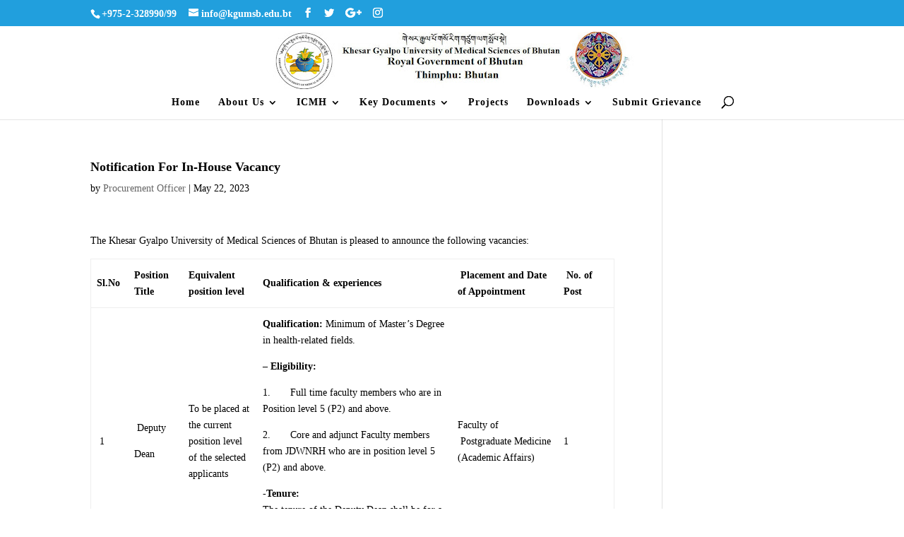

--- FILE ---
content_type: text/html; charset=UTF-8
request_url: https://www.kgumsb.edu.bt/?p=5572
body_size: 16478
content:
<!DOCTYPE html>
<html lang="en-US">
<head>
	<meta charset="UTF-8" />
<link rel="canonical" href="https://www.kgumsb.edu.bt/?p=5572" /><meta http-equiv="X-UA-Compatible" content="IE=edge">
	<link rel="pingback" href="https://www.kgumsb.edu.bt/xmlrpc.php" />

	<script type="text/javascript">
		document.documentElement.className = 'js';
	</script>

	<script>var et_site_url='https://www.kgumsb.edu.bt';var et_post_id='5572';function et_core_page_resource_fallback(a,b){"undefined"===typeof b&&(b=a.sheet.cssRules&&0===a.sheet.cssRules.length);b&&(a.onerror=null,a.onload=null,a.href?a.href=et_site_url+"/?et_core_page_resource="+a.id+et_post_id:a.src&&(a.src=et_site_url+"/?et_core_page_resource="+a.id+et_post_id))}
</script><title>Notification For In-House Vacancy | Khesar Gyalpo University of Medical Sciences of Bhutan</title>
<meta name='robots' content='max-image-preview:large' />
<link rel="alternate" type="application/rss+xml" title="Khesar Gyalpo University of Medical Sciences of Bhutan &raquo; Feed" href="https://www.kgumsb.edu.bt/?feed=rss2" />
<link rel="alternate" type="application/rss+xml" title="Khesar Gyalpo University of Medical Sciences of Bhutan &raquo; Comments Feed" href="https://www.kgumsb.edu.bt/?feed=comments-rss2" />
<link rel="alternate" title="oEmbed (JSON)" type="application/json+oembed" href="https://www.kgumsb.edu.bt/index.php?rest_route=%2Foembed%2F1.0%2Fembed&#038;url=https%3A%2F%2Fwww.kgumsb.edu.bt%2F%3Fp%3D5572" />
<link rel="alternate" title="oEmbed (XML)" type="text/xml+oembed" href="https://www.kgumsb.edu.bt/index.php?rest_route=%2Foembed%2F1.0%2Fembed&#038;url=https%3A%2F%2Fwww.kgumsb.edu.bt%2F%3Fp%3D5572&#038;format=xml" />
<meta content="child v." name="generator"/><style id='wp-img-auto-sizes-contain-inline-css' type='text/css'>
img:is([sizes=auto i],[sizes^="auto," i]){contain-intrinsic-size:3000px 1500px}
/*# sourceURL=wp-img-auto-sizes-contain-inline-css */
</style>
<link rel='stylesheet' id='ddd_assistant-admin-css-css' href='https://www.kgumsb.edu.bt/wp-content/plugins/divi-den-on-demand/css/ddd-admin.css?ver=1.4.0' type='text/css' media='all' />
<style id='wp-emoji-styles-inline-css' type='text/css'>

	img.wp-smiley, img.emoji {
		display: inline !important;
		border: none !important;
		box-shadow: none !important;
		height: 1em !important;
		width: 1em !important;
		margin: 0 0.07em !important;
		vertical-align: -0.1em !important;
		background: none !important;
		padding: 0 !important;
	}
/*# sourceURL=wp-emoji-styles-inline-css */
</style>
<style id='wp-block-library-inline-css' type='text/css'>
:root{--wp-block-synced-color:#7a00df;--wp-block-synced-color--rgb:122,0,223;--wp-bound-block-color:var(--wp-block-synced-color);--wp-editor-canvas-background:#ddd;--wp-admin-theme-color:#007cba;--wp-admin-theme-color--rgb:0,124,186;--wp-admin-theme-color-darker-10:#006ba1;--wp-admin-theme-color-darker-10--rgb:0,107,160.5;--wp-admin-theme-color-darker-20:#005a87;--wp-admin-theme-color-darker-20--rgb:0,90,135;--wp-admin-border-width-focus:2px}@media (min-resolution:192dpi){:root{--wp-admin-border-width-focus:1.5px}}.wp-element-button{cursor:pointer}:root .has-very-light-gray-background-color{background-color:#eee}:root .has-very-dark-gray-background-color{background-color:#313131}:root .has-very-light-gray-color{color:#eee}:root .has-very-dark-gray-color{color:#313131}:root .has-vivid-green-cyan-to-vivid-cyan-blue-gradient-background{background:linear-gradient(135deg,#00d084,#0693e3)}:root .has-purple-crush-gradient-background{background:linear-gradient(135deg,#34e2e4,#4721fb 50%,#ab1dfe)}:root .has-hazy-dawn-gradient-background{background:linear-gradient(135deg,#faaca8,#dad0ec)}:root .has-subdued-olive-gradient-background{background:linear-gradient(135deg,#fafae1,#67a671)}:root .has-atomic-cream-gradient-background{background:linear-gradient(135deg,#fdd79a,#004a59)}:root .has-nightshade-gradient-background{background:linear-gradient(135deg,#330968,#31cdcf)}:root .has-midnight-gradient-background{background:linear-gradient(135deg,#020381,#2874fc)}:root{--wp--preset--font-size--normal:16px;--wp--preset--font-size--huge:42px}.has-regular-font-size{font-size:1em}.has-larger-font-size{font-size:2.625em}.has-normal-font-size{font-size:var(--wp--preset--font-size--normal)}.has-huge-font-size{font-size:var(--wp--preset--font-size--huge)}.has-text-align-center{text-align:center}.has-text-align-left{text-align:left}.has-text-align-right{text-align:right}.has-fit-text{white-space:nowrap!important}#end-resizable-editor-section{display:none}.aligncenter{clear:both}.items-justified-left{justify-content:flex-start}.items-justified-center{justify-content:center}.items-justified-right{justify-content:flex-end}.items-justified-space-between{justify-content:space-between}.screen-reader-text{border:0;clip-path:inset(50%);height:1px;margin:-1px;overflow:hidden;padding:0;position:absolute;width:1px;word-wrap:normal!important}.screen-reader-text:focus{background-color:#ddd;clip-path:none;color:#444;display:block;font-size:1em;height:auto;left:5px;line-height:normal;padding:15px 23px 14px;text-decoration:none;top:5px;width:auto;z-index:100000}html :where(.has-border-color){border-style:solid}html :where([style*=border-top-color]){border-top-style:solid}html :where([style*=border-right-color]){border-right-style:solid}html :where([style*=border-bottom-color]){border-bottom-style:solid}html :where([style*=border-left-color]){border-left-style:solid}html :where([style*=border-width]){border-style:solid}html :where([style*=border-top-width]){border-top-style:solid}html :where([style*=border-right-width]){border-right-style:solid}html :where([style*=border-bottom-width]){border-bottom-style:solid}html :where([style*=border-left-width]){border-left-style:solid}html :where(img[class*=wp-image-]){height:auto;max-width:100%}:where(figure){margin:0 0 1em}html :where(.is-position-sticky){--wp-admin--admin-bar--position-offset:var(--wp-admin--admin-bar--height,0px)}@media screen and (max-width:600px){html :where(.is-position-sticky){--wp-admin--admin-bar--position-offset:0px}}

/*# sourceURL=wp-block-library-inline-css */
</style><style id='wp-block-button-inline-css' type='text/css'>
.wp-block-button__link{align-content:center;box-sizing:border-box;cursor:pointer;display:inline-block;height:100%;text-align:center;word-break:break-word}.wp-block-button__link.aligncenter{text-align:center}.wp-block-button__link.alignright{text-align:right}:where(.wp-block-button__link){border-radius:9999px;box-shadow:none;padding:calc(.667em + 2px) calc(1.333em + 2px);text-decoration:none}.wp-block-button[style*=text-decoration] .wp-block-button__link{text-decoration:inherit}.wp-block-buttons>.wp-block-button.has-custom-width{max-width:none}.wp-block-buttons>.wp-block-button.has-custom-width .wp-block-button__link{width:100%}.wp-block-buttons>.wp-block-button.has-custom-font-size .wp-block-button__link{font-size:inherit}.wp-block-buttons>.wp-block-button.wp-block-button__width-25{width:calc(25% - var(--wp--style--block-gap, .5em)*.75)}.wp-block-buttons>.wp-block-button.wp-block-button__width-50{width:calc(50% - var(--wp--style--block-gap, .5em)*.5)}.wp-block-buttons>.wp-block-button.wp-block-button__width-75{width:calc(75% - var(--wp--style--block-gap, .5em)*.25)}.wp-block-buttons>.wp-block-button.wp-block-button__width-100{flex-basis:100%;width:100%}.wp-block-buttons.is-vertical>.wp-block-button.wp-block-button__width-25{width:25%}.wp-block-buttons.is-vertical>.wp-block-button.wp-block-button__width-50{width:50%}.wp-block-buttons.is-vertical>.wp-block-button.wp-block-button__width-75{width:75%}.wp-block-button.is-style-squared,.wp-block-button__link.wp-block-button.is-style-squared{border-radius:0}.wp-block-button.no-border-radius,.wp-block-button__link.no-border-radius{border-radius:0!important}:root :where(.wp-block-button .wp-block-button__link.is-style-outline),:root :where(.wp-block-button.is-style-outline>.wp-block-button__link){border:2px solid;padding:.667em 1.333em}:root :where(.wp-block-button .wp-block-button__link.is-style-outline:not(.has-text-color)),:root :where(.wp-block-button.is-style-outline>.wp-block-button__link:not(.has-text-color)){color:currentColor}:root :where(.wp-block-button .wp-block-button__link.is-style-outline:not(.has-background)),:root :where(.wp-block-button.is-style-outline>.wp-block-button__link:not(.has-background)){background-color:initial;background-image:none}
/*# sourceURL=https://www.kgumsb.edu.bt/wp-includes/blocks/button/style.min.css */
</style>
<style id='wp-block-buttons-inline-css' type='text/css'>
.wp-block-buttons{box-sizing:border-box}.wp-block-buttons.is-vertical{flex-direction:column}.wp-block-buttons.is-vertical>.wp-block-button:last-child{margin-bottom:0}.wp-block-buttons>.wp-block-button{display:inline-block;margin:0}.wp-block-buttons.is-content-justification-left{justify-content:flex-start}.wp-block-buttons.is-content-justification-left.is-vertical{align-items:flex-start}.wp-block-buttons.is-content-justification-center{justify-content:center}.wp-block-buttons.is-content-justification-center.is-vertical{align-items:center}.wp-block-buttons.is-content-justification-right{justify-content:flex-end}.wp-block-buttons.is-content-justification-right.is-vertical{align-items:flex-end}.wp-block-buttons.is-content-justification-space-between{justify-content:space-between}.wp-block-buttons.aligncenter{text-align:center}.wp-block-buttons:not(.is-content-justification-space-between,.is-content-justification-right,.is-content-justification-left,.is-content-justification-center) .wp-block-button.aligncenter{margin-left:auto;margin-right:auto;width:100%}.wp-block-buttons[style*=text-decoration] .wp-block-button,.wp-block-buttons[style*=text-decoration] .wp-block-button__link{text-decoration:inherit}.wp-block-buttons.has-custom-font-size .wp-block-button__link{font-size:inherit}.wp-block-buttons .wp-block-button__link{width:100%}.wp-block-button.aligncenter{text-align:center}
/*# sourceURL=https://www.kgumsb.edu.bt/wp-includes/blocks/buttons/style.min.css */
</style>
<style id='global-styles-inline-css' type='text/css'>
:root{--wp--preset--aspect-ratio--square: 1;--wp--preset--aspect-ratio--4-3: 4/3;--wp--preset--aspect-ratio--3-4: 3/4;--wp--preset--aspect-ratio--3-2: 3/2;--wp--preset--aspect-ratio--2-3: 2/3;--wp--preset--aspect-ratio--16-9: 16/9;--wp--preset--aspect-ratio--9-16: 9/16;--wp--preset--color--black: #000000;--wp--preset--color--cyan-bluish-gray: #abb8c3;--wp--preset--color--white: #ffffff;--wp--preset--color--pale-pink: #f78da7;--wp--preset--color--vivid-red: #cf2e2e;--wp--preset--color--luminous-vivid-orange: #ff6900;--wp--preset--color--luminous-vivid-amber: #fcb900;--wp--preset--color--light-green-cyan: #7bdcb5;--wp--preset--color--vivid-green-cyan: #00d084;--wp--preset--color--pale-cyan-blue: #8ed1fc;--wp--preset--color--vivid-cyan-blue: #0693e3;--wp--preset--color--vivid-purple: #9b51e0;--wp--preset--gradient--vivid-cyan-blue-to-vivid-purple: linear-gradient(135deg,rgb(6,147,227) 0%,rgb(155,81,224) 100%);--wp--preset--gradient--light-green-cyan-to-vivid-green-cyan: linear-gradient(135deg,rgb(122,220,180) 0%,rgb(0,208,130) 100%);--wp--preset--gradient--luminous-vivid-amber-to-luminous-vivid-orange: linear-gradient(135deg,rgb(252,185,0) 0%,rgb(255,105,0) 100%);--wp--preset--gradient--luminous-vivid-orange-to-vivid-red: linear-gradient(135deg,rgb(255,105,0) 0%,rgb(207,46,46) 100%);--wp--preset--gradient--very-light-gray-to-cyan-bluish-gray: linear-gradient(135deg,rgb(238,238,238) 0%,rgb(169,184,195) 100%);--wp--preset--gradient--cool-to-warm-spectrum: linear-gradient(135deg,rgb(74,234,220) 0%,rgb(151,120,209) 20%,rgb(207,42,186) 40%,rgb(238,44,130) 60%,rgb(251,105,98) 80%,rgb(254,248,76) 100%);--wp--preset--gradient--blush-light-purple: linear-gradient(135deg,rgb(255,206,236) 0%,rgb(152,150,240) 100%);--wp--preset--gradient--blush-bordeaux: linear-gradient(135deg,rgb(254,205,165) 0%,rgb(254,45,45) 50%,rgb(107,0,62) 100%);--wp--preset--gradient--luminous-dusk: linear-gradient(135deg,rgb(255,203,112) 0%,rgb(199,81,192) 50%,rgb(65,88,208) 100%);--wp--preset--gradient--pale-ocean: linear-gradient(135deg,rgb(255,245,203) 0%,rgb(182,227,212) 50%,rgb(51,167,181) 100%);--wp--preset--gradient--electric-grass: linear-gradient(135deg,rgb(202,248,128) 0%,rgb(113,206,126) 100%);--wp--preset--gradient--midnight: linear-gradient(135deg,rgb(2,3,129) 0%,rgb(40,116,252) 100%);--wp--preset--font-size--small: 13px;--wp--preset--font-size--medium: 20px;--wp--preset--font-size--large: 36px;--wp--preset--font-size--x-large: 42px;--wp--preset--spacing--20: 0.44rem;--wp--preset--spacing--30: 0.67rem;--wp--preset--spacing--40: 1rem;--wp--preset--spacing--50: 1.5rem;--wp--preset--spacing--60: 2.25rem;--wp--preset--spacing--70: 3.38rem;--wp--preset--spacing--80: 5.06rem;--wp--preset--shadow--natural: 6px 6px 9px rgba(0, 0, 0, 0.2);--wp--preset--shadow--deep: 12px 12px 50px rgba(0, 0, 0, 0.4);--wp--preset--shadow--sharp: 6px 6px 0px rgba(0, 0, 0, 0.2);--wp--preset--shadow--outlined: 6px 6px 0px -3px rgb(255, 255, 255), 6px 6px rgb(0, 0, 0);--wp--preset--shadow--crisp: 6px 6px 0px rgb(0, 0, 0);}:where(.is-layout-flex){gap: 0.5em;}:where(.is-layout-grid){gap: 0.5em;}body .is-layout-flex{display: flex;}.is-layout-flex{flex-wrap: wrap;align-items: center;}.is-layout-flex > :is(*, div){margin: 0;}body .is-layout-grid{display: grid;}.is-layout-grid > :is(*, div){margin: 0;}:where(.wp-block-columns.is-layout-flex){gap: 2em;}:where(.wp-block-columns.is-layout-grid){gap: 2em;}:where(.wp-block-post-template.is-layout-flex){gap: 1.25em;}:where(.wp-block-post-template.is-layout-grid){gap: 1.25em;}.has-black-color{color: var(--wp--preset--color--black) !important;}.has-cyan-bluish-gray-color{color: var(--wp--preset--color--cyan-bluish-gray) !important;}.has-white-color{color: var(--wp--preset--color--white) !important;}.has-pale-pink-color{color: var(--wp--preset--color--pale-pink) !important;}.has-vivid-red-color{color: var(--wp--preset--color--vivid-red) !important;}.has-luminous-vivid-orange-color{color: var(--wp--preset--color--luminous-vivid-orange) !important;}.has-luminous-vivid-amber-color{color: var(--wp--preset--color--luminous-vivid-amber) !important;}.has-light-green-cyan-color{color: var(--wp--preset--color--light-green-cyan) !important;}.has-vivid-green-cyan-color{color: var(--wp--preset--color--vivid-green-cyan) !important;}.has-pale-cyan-blue-color{color: var(--wp--preset--color--pale-cyan-blue) !important;}.has-vivid-cyan-blue-color{color: var(--wp--preset--color--vivid-cyan-blue) !important;}.has-vivid-purple-color{color: var(--wp--preset--color--vivid-purple) !important;}.has-black-background-color{background-color: var(--wp--preset--color--black) !important;}.has-cyan-bluish-gray-background-color{background-color: var(--wp--preset--color--cyan-bluish-gray) !important;}.has-white-background-color{background-color: var(--wp--preset--color--white) !important;}.has-pale-pink-background-color{background-color: var(--wp--preset--color--pale-pink) !important;}.has-vivid-red-background-color{background-color: var(--wp--preset--color--vivid-red) !important;}.has-luminous-vivid-orange-background-color{background-color: var(--wp--preset--color--luminous-vivid-orange) !important;}.has-luminous-vivid-amber-background-color{background-color: var(--wp--preset--color--luminous-vivid-amber) !important;}.has-light-green-cyan-background-color{background-color: var(--wp--preset--color--light-green-cyan) !important;}.has-vivid-green-cyan-background-color{background-color: var(--wp--preset--color--vivid-green-cyan) !important;}.has-pale-cyan-blue-background-color{background-color: var(--wp--preset--color--pale-cyan-blue) !important;}.has-vivid-cyan-blue-background-color{background-color: var(--wp--preset--color--vivid-cyan-blue) !important;}.has-vivid-purple-background-color{background-color: var(--wp--preset--color--vivid-purple) !important;}.has-black-border-color{border-color: var(--wp--preset--color--black) !important;}.has-cyan-bluish-gray-border-color{border-color: var(--wp--preset--color--cyan-bluish-gray) !important;}.has-white-border-color{border-color: var(--wp--preset--color--white) !important;}.has-pale-pink-border-color{border-color: var(--wp--preset--color--pale-pink) !important;}.has-vivid-red-border-color{border-color: var(--wp--preset--color--vivid-red) !important;}.has-luminous-vivid-orange-border-color{border-color: var(--wp--preset--color--luminous-vivid-orange) !important;}.has-luminous-vivid-amber-border-color{border-color: var(--wp--preset--color--luminous-vivid-amber) !important;}.has-light-green-cyan-border-color{border-color: var(--wp--preset--color--light-green-cyan) !important;}.has-vivid-green-cyan-border-color{border-color: var(--wp--preset--color--vivid-green-cyan) !important;}.has-pale-cyan-blue-border-color{border-color: var(--wp--preset--color--pale-cyan-blue) !important;}.has-vivid-cyan-blue-border-color{border-color: var(--wp--preset--color--vivid-cyan-blue) !important;}.has-vivid-purple-border-color{border-color: var(--wp--preset--color--vivid-purple) !important;}.has-vivid-cyan-blue-to-vivid-purple-gradient-background{background: var(--wp--preset--gradient--vivid-cyan-blue-to-vivid-purple) !important;}.has-light-green-cyan-to-vivid-green-cyan-gradient-background{background: var(--wp--preset--gradient--light-green-cyan-to-vivid-green-cyan) !important;}.has-luminous-vivid-amber-to-luminous-vivid-orange-gradient-background{background: var(--wp--preset--gradient--luminous-vivid-amber-to-luminous-vivid-orange) !important;}.has-luminous-vivid-orange-to-vivid-red-gradient-background{background: var(--wp--preset--gradient--luminous-vivid-orange-to-vivid-red) !important;}.has-very-light-gray-to-cyan-bluish-gray-gradient-background{background: var(--wp--preset--gradient--very-light-gray-to-cyan-bluish-gray) !important;}.has-cool-to-warm-spectrum-gradient-background{background: var(--wp--preset--gradient--cool-to-warm-spectrum) !important;}.has-blush-light-purple-gradient-background{background: var(--wp--preset--gradient--blush-light-purple) !important;}.has-blush-bordeaux-gradient-background{background: var(--wp--preset--gradient--blush-bordeaux) !important;}.has-luminous-dusk-gradient-background{background: var(--wp--preset--gradient--luminous-dusk) !important;}.has-pale-ocean-gradient-background{background: var(--wp--preset--gradient--pale-ocean) !important;}.has-electric-grass-gradient-background{background: var(--wp--preset--gradient--electric-grass) !important;}.has-midnight-gradient-background{background: var(--wp--preset--gradient--midnight) !important;}.has-small-font-size{font-size: var(--wp--preset--font-size--small) !important;}.has-medium-font-size{font-size: var(--wp--preset--font-size--medium) !important;}.has-large-font-size{font-size: var(--wp--preset--font-size--large) !important;}.has-x-large-font-size{font-size: var(--wp--preset--font-size--x-large) !important;}
/*# sourceURL=global-styles-inline-css */
</style>
<style id='core-block-supports-inline-css' type='text/css'>
.wp-container-core-buttons-is-layout-16018d1d{justify-content:center;}.wp-container-core-buttons-is-layout-a74382ec{align-items:flex-start;}
/*# sourceURL=core-block-supports-inline-css */
</style>

<style id='classic-theme-styles-inline-css' type='text/css'>
/*! This file is auto-generated */
.wp-block-button__link{color:#fff;background-color:#32373c;border-radius:9999px;box-shadow:none;text-decoration:none;padding:calc(.667em + 2px) calc(1.333em + 2px);font-size:1.125em}.wp-block-file__button{background:#32373c;color:#fff;text-decoration:none}
/*# sourceURL=/wp-includes/css/classic-themes.min.css */
</style>
<link rel='stylesheet' id='contact-form-7-css' href='https://www.kgumsb.edu.bt/wp-content/plugins/contact-form-7/includes/css/styles.css?ver=6.1.4' type='text/css' media='all' />
<link rel='stylesheet' id='ppv-public-css' href='https://www.kgumsb.edu.bt/wp-content/plugins/document-emberdder/build/public.css?ver=2.0.5' type='text/css' media='all' />
<link rel='stylesheet' id='mc4wp-form-themes-css' href='https://www.kgumsb.edu.bt/wp-content/plugins/mailchimp-for-wp/assets/css/form-themes.css?ver=4.11.1' type='text/css' media='all' />
<link rel='stylesheet' id='parent-style-css' href='https://www.kgumsb.edu.bt/wp-content/themes/Divi%204.2.2/style.css?ver=6.9' type='text/css' media='all' />
<link rel='stylesheet' id='child-style-css' href='https://www.kgumsb.edu.bt/wp-content/themes/child/style.css?ver=6.9' type='text/css' media='all' />
<link rel='stylesheet' id='divi-style-css' href='https://www.kgumsb.edu.bt/wp-content/themes/child/style.css?ver=6.9' type='text/css' media='all' />
<link rel='stylesheet' id='dashicons-css' href='https://www.kgumsb.edu.bt/wp-includes/css/dashicons.min.css?ver=6.9' type='text/css' media='all' />
<link rel='stylesheet' id='call-now-button-modern-style-css' href='https://www.kgumsb.edu.bt/wp-content/plugins/call-now-button/resources/style/modern.css?ver=1.5.5' type='text/css' media='all' />
<script type="text/javascript" src="https://www.kgumsb.edu.bt/wp-content/plugins/document-emberdder/build/public.js?ver=2.0.5" id="ppv-public-js"></script>
<script type="text/javascript" src="https://www.kgumsb.edu.bt/wp-includes/js/jquery/jquery.min.js?ver=3.7.1" id="jquery-core-js"></script>
<script type="text/javascript" src="https://www.kgumsb.edu.bt/wp-includes/js/jquery/jquery-migrate.min.js?ver=3.4.1" id="jquery-migrate-js"></script>
<script type="text/javascript" id="et-core-api-spam-recaptcha-js-extra">
/* <![CDATA[ */
var et_core_api_spam_recaptcha = {"site_key":"","page_action":{"action":"?p=5572"}};
//# sourceURL=et-core-api-spam-recaptcha-js-extra
/* ]]> */
</script>
<script type="text/javascript" src="https://www.kgumsb.edu.bt/wp-content/themes/Divi%204.2.2/core/admin/js/recaptcha.js?ver=6.9" id="et-core-api-spam-recaptcha-js"></script>
<link rel="https://api.w.org/" href="https://www.kgumsb.edu.bt/index.php?rest_route=/" /><link rel="alternate" title="JSON" type="application/json" href="https://www.kgumsb.edu.bt/index.php?rest_route=/wp/v2/posts/5572" /><link rel="EditURI" type="application/rsd+xml" title="RSD" href="https://www.kgumsb.edu.bt/xmlrpc.php?rsd" />
<meta name="generator" content="WordPress 6.9" />
<link rel="canonical" href="https://www.kgumsb.edu.bt/?p=5572" />
<link rel='shortlink' href='https://www.kgumsb.edu.bt/?p=5572' />
<script>var cov__contry = "Bhutan";var cov__contry_text = "Bhutan";var cov__mbx_token = "sk.eyJ1IjoidHNoZXJpbmc4NyIsImEiOiJja2IwbmFiMTAwNnUxMzJsb3lqdHhqdWdyIn0.QF43_rA5qPMWc-sfD0hkXA";var cov__err_msg ="Failed to fetch data, maybe there is no data in your selected country, or the API is temporarily inaccessible.";var cov__plugin_dir = "https://www.kgumsb.edu.bt/wp-content/plugins/corona-virus-data/";var cov__cases = "Cases";var cov__deaths = "Deaths";var cov__recoverd = "Recovered";var cov__cases_today = "Cases Today";var cov__deaths_today = "Deaths Today";var cov__critical = "Critical";var cov__active = "Active";var cov__casepmillion = "Cases Per Million";var cov__deathspmillion = "Deaths Per Million";var cov__history_global = "Global Daily Data";var cov__history_c = "Daily Data";var cov__popu = "Population";</script><meta name="viewport" content="width=device-width, initial-scale=1.0, maximum-scale=1.0, user-scalable=0" /><link rel="icon" href="https://www.kgumsb.edu.bt/wp-content/uploads/2018/06/kgumsb120.png" sizes="32x32" />
<link rel="icon" href="https://www.kgumsb.edu.bt/wp-content/uploads/2018/06/kgumsb120.png" sizes="192x192" />
<link rel="apple-touch-icon" href="https://www.kgumsb.edu.bt/wp-content/uploads/2018/06/kgumsb120.png" />
<meta name="msapplication-TileImage" content="https://www.kgumsb.edu.bt/wp-content/uploads/2018/06/kgumsb120.png" />
<link rel="stylesheet" id="et-divi-customizer-global-cached-inline-styles" href="https://www.kgumsb.edu.bt/wp-content/et-cache/global/et-divi-customizer-global-17685560982638.min.css" onerror="et_core_page_resource_fallback(this, true)" onload="et_core_page_resource_fallback(this)" /></head>
<body class="wp-singular post-template-default single single-post postid-5572 single-format-standard wp-theme-Divi422 wp-child-theme-child et_pb_button_helper_class et_fullwidth_nav et_non_fixed_nav et_show_nav et_secondary_nav_enabled et_secondary_nav_two_panels et_primary_nav_dropdown_animation_fade et_secondary_nav_dropdown_animation_fade et_header_style_centered et_pb_footer_columns4 et_pb_gutter osx et_pb_gutters3 et_smooth_scroll et_right_sidebar et_divi_theme et-db et_minified_js et_minified_css">
	<div id="page-container">

					<div id="top-header">
			<div class="container clearfix">

			
				<div id="et-info">
									<span id="et-info-phone">+975-2-328990/99</span>
				
									<a href="mailto:info@kgumsb.edu.bt"><span id="et-info-email">info@kgumsb.edu.bt</span></a>
				
				<ul class="et-social-icons">

	<li class="et-social-icon et-social-facebook">
		<a href="https://www.facebook.com/kgumsb/" class="icon">
			<span>Facebook</span>
		</a>
	</li>
	<li class="et-social-icon et-social-twitter">
		<a href="https://twitter.com/kgumsb" class="icon">
			<span>Twitter</span>
		</a>
	</li>
	<li class="et-social-icon et-social-google-plus">
		<a href="https://g.page/r/CXO7r5751Np9EBA" class="icon">
			<span>Google</span>
		</a>
	</li>
	<li class="et-social-icon et-social-instagram">
		<a href="https://www.instagram.com/khesar_gyalpo_med_university/" class="icon">
			<span>Instagram</span>
		</a>
	</li>

</ul>				</div> <!-- #et-info -->

			
				<div id="et-secondary-menu">
				<div class="et_duplicate_social_icons">
								<ul class="et-social-icons">

	<li class="et-social-icon et-social-facebook">
		<a href="https://www.facebook.com/kgumsb/" class="icon">
			<span>Facebook</span>
		</a>
	</li>
	<li class="et-social-icon et-social-twitter">
		<a href="https://twitter.com/kgumsb" class="icon">
			<span>Twitter</span>
		</a>
	</li>
	<li class="et-social-icon et-social-google-plus">
		<a href="https://g.page/r/CXO7r5751Np9EBA" class="icon">
			<span>Google</span>
		</a>
	</li>
	<li class="et-social-icon et-social-instagram">
		<a href="https://www.instagram.com/khesar_gyalpo_med_university/" class="icon">
			<span>Instagram</span>
		</a>
	</li>

</ul>
							</div>				</div> <!-- #et-secondary-menu -->

			</div> <!-- .container -->
		</div> <!-- #top-header -->
		
	
			<header id="main-header" data-height-onload="96">
			<div class="container clearfix et_menu_container">
							<div class="logo_container">
					<span class="logo_helper"></span>
					<a href="https://www.kgumsb.edu.bt/">
						<img src="https://www.kgumsb.edu.bt/wp-content/uploads/2023/08/IMG_3868.jpeg" alt="Khesar Gyalpo University of Medical Sciences of Bhutan" id="logo" data-height-percentage="100" />
					</a>
				</div>
							<div id="et-top-navigation" data-height="96" data-fixed-height="96">
											<nav id="top-menu-nav">
						<ul id="top-menu" class="nav"><li id="menu-item-239916" class="menu-item menu-item-type-post_type menu-item-object-page menu-item-home menu-item-239916"><a href="https://www.kgumsb.edu.bt/">Home</a></li>
<li id="menu-item-239926" class="menu-item menu-item-type-taxonomy menu-item-object-category menu-item-has-children menu-item-239926"><a href="https://www.kgumsb.edu.bt/?cat=10">About Us</a>
<ul class="sub-menu">
	<li id="menu-item-239919" class="menu-item menu-item-type-post_type menu-item-object-page menu-item-239919"><a href="https://www.kgumsb.edu.bt/?page_id=3815">The Logo</a></li>
	<li id="menu-item-239920" class="menu-item menu-item-type-post_type menu-item-object-page menu-item-239920"><a href="https://www.kgumsb.edu.bt/?page_id=21">University Profile</a></li>
	<li id="menu-item-239921" class="menu-item menu-item-type-post_type menu-item-object-page menu-item-239921"><a href="https://www.kgumsb.edu.bt/?page_id=23">Vision and Mission</a></li>
	<li id="menu-item-239918" class="menu-item menu-item-type-post_type menu-item-object-page menu-item-239918"><a href="https://www.kgumsb.edu.bt/?page_id=3819">The Core values</a></li>
	<li id="menu-item-239924" class="menu-item menu-item-type-post_type menu-item-object-page menu-item-239924"><a href="https://www.kgumsb.edu.bt/?page_id=25">Organizational Chart</a></li>
</ul>
</li>
<li id="menu-item-239943" class="menu-item menu-item-type-custom menu-item-object-custom menu-item-has-children menu-item-239943"><a href="#">ICMH</a>
<ul class="sub-menu">
	<li id="menu-item-240017" class="menu-item menu-item-type-post_type menu-item-object-page menu-item-240017"><a href="https://www.kgumsb.edu.bt/?page_id=240005">9th ICMH 2025</a></li>
	<li id="menu-item-239946" class="menu-item menu-item-type-post_type menu-item-object-page menu-item-239946"><a href="https://www.kgumsb.edu.bt/?page_id=238779">8th ICMH 2024</a></li>
	<li id="menu-item-239945" class="menu-item menu-item-type-post_type menu-item-object-page menu-item-239945"><a href="https://www.kgumsb.edu.bt/?page_id=3654">7th ICMH 2021</a></li>
	<li id="menu-item-239944" class="menu-item menu-item-type-post_type menu-item-object-page menu-item-239944"><a href="https://www.kgumsb.edu.bt/?page_id=2393">6th ICMH 2020</a></li>
	<li id="menu-item-239949" class="menu-item menu-item-type-post_type menu-item-object-page menu-item-239949"><a href="https://www.kgumsb.edu.bt/?page_id=1653">ICMH 2019</a></li>
	<li id="menu-item-239948" class="menu-item menu-item-type-post_type menu-item-object-page menu-item-239948"><a href="https://www.kgumsb.edu.bt/?page_id=1179">Conference 2018</a></li>
	<li id="menu-item-239947" class="menu-item menu-item-type-post_type menu-item-object-page menu-item-239947"><a href="https://www.kgumsb.edu.bt/?page_id=715">Conference 2017</a></li>
	<li id="menu-item-239950" class="menu-item menu-item-type-post_type menu-item-object-page menu-item-239950"><a href="https://www.kgumsb.edu.bt/?page_id=1544">Conference 2016</a></li>
</ul>
</li>
<li id="menu-item-239960" class="menu-item menu-item-type-custom menu-item-object-custom menu-item-has-children menu-item-239960"><a href="#">Key Documents</a>
<ul class="sub-menu">
	<li id="menu-item-240033" class="menu-item menu-item-type-custom menu-item-object-custom menu-item-240033"><a href="https://www.kgumsb.edu.bt/wp-content/uploads/2021/04/University-of-Medical-Sciences-Act-of-Bhutan-2012Final1.pdf">University Act</a></li>
	<li id="menu-item-239962" class="menu-item menu-item-type-custom menu-item-object-custom menu-item-239962"><a href="https://www.kgumsb.edu.bt/wp-content/uploads/2025/03/cos-final.pdf">Condition of Services</a></li>
	<li id="menu-item-240213" class="menu-item menu-item-type-custom menu-item-object-custom menu-item-240213"><a href="https://www.kgumsb.edu.bt/wp-content/uploads/2022/12/final-university-strategy-web-final.pdf">University Strategic Document 2022-2026</a></li>
	<li id="menu-item-240176" class="menu-item menu-item-type-custom menu-item-object-custom menu-item-240176"><a href="https://www.kgumsb.edu.bt/wp-content/uploads/2022/04/final-academic-regulations.pdf">Academic Regulation</a></li>
	<li id="menu-item-240002" class="menu-item menu-item-type-custom menu-item-object-custom menu-item-240002"><a href="https://www.kgumsb.edu.bt/wp-content/uploads/2022/03/Position-Directory.pdf">Position Directory</a></li>
	<li id="menu-item-240041" class="menu-item menu-item-type-post_type menu-item-object-page menu-item-240041"><a href="https://www.kgumsb.edu.bt/?page_id=4201">MoU</a></li>
	<li id="menu-item-240078" class="menu-item menu-item-type-custom menu-item-object-custom menu-item-240078"><a href="https://www.kgumsb.edu.bt/wp-content/uploads/2025/03/KGU-Research-Policy_FINAL-PRINT_04-03-2025.pdf">KGUMSB Research Policy</a></li>
	<li id="menu-item-240079" class="menu-item menu-item-type-custom menu-item-object-custom menu-item-240079"><a href="https://www.kgumsb.edu.bt/wp-content/uploads/2024/08/RGrant_Proposal_Guidelines_07_08_2024_v1.0-1.pdf">Research Grant Writing Guideline</a></li>
	<li id="menu-item-240233" class="menu-item menu-item-type-custom menu-item-object-custom menu-item-240233"><a href="https://www.kgumsb.edu.bt/wp-content/uploads/2025/03/Standards-for-CPD-2024-2.pdf">Standards for CPD</a></li>
	<li id="menu-item-240035" class="menu-item menu-item-type-custom menu-item-object-custom menu-item-has-children menu-item-240035"><a href="#">Quality Management</a>
	<ul class="sub-menu">
		<li id="menu-item-240034" class="menu-item menu-item-type-custom menu-item-object-custom menu-item-240034"><a href="https://www.kgumsb.edu.bt/wp-content/uploads/2024/11/QualityManagementGuideline2022.pdf">Quality Management Guideline</a></li>
		<li id="menu-item-240036" class="menu-item menu-item-type-custom menu-item-object-custom menu-item-240036"><a href="https://www.kgumsb.edu.bt/wp-content/uploads/2022/10/Quality-Management-Standards2022.pdf">Quality Management Standards</a></li>
	</ul>
</li>
	<li id="menu-item-239964" class="menu-item menu-item-type-custom menu-item-object-custom menu-item-has-children menu-item-239964"><a href="#">Annual Report</a>
	<ul class="sub-menu">
		<li id="menu-item-241353" class="menu-item menu-item-type-custom menu-item-object-custom menu-item-241353"><a href="https://www.kgumsb.edu.bt/wp-content/uploads/2025/12/annual-2025.pdf">2024-2025</a></li>
		<li id="menu-item-239965" class="menu-item menu-item-type-custom menu-item-object-custom menu-item-239965"><a href="https://www.kgumsb.edu.bt/wp-content/uploads/2025/02/Annual-Report-2024-final-Draft_compressed.pdf">2023-2024</a></li>
		<li id="menu-item-239966" class="menu-item menu-item-type-custom menu-item-object-custom menu-item-239966"><a href="https://www.kgumsb.edu.bt/wp-content/uploads/2024/01/Annual-Report_KGUMSB-.pdf">2022-2023</a></li>
		<li id="menu-item-239967" class="menu-item menu-item-type-custom menu-item-object-custom menu-item-239967"><a href="https://www.kgumsb.edu.bt/wp-content/uploads/2021/11/Annual-Report-2020-2021-final-web-upload.pdf">2020-2021</a></li>
		<li id="menu-item-239969" class="menu-item menu-item-type-custom menu-item-object-custom menu-item-239969"><a href="https://www.kgumsb.edu.bt/wp-content/uploads/2020/11/Annual-Report-2019-2020.pdf">2019-2020</a></li>
		<li id="menu-item-239968" class="menu-item menu-item-type-custom menu-item-object-custom menu-item-239968"><a href="https://www.kgumsb.edu.bt/wp-content/uploads/2020/11/annual-report-for-website1.pdf">2018-2019</a></li>
		<li id="menu-item-239970" class="menu-item menu-item-type-custom menu-item-object-custom menu-item-239970"><a href="https://www.kgumsb.edu.bt/wp-content/uploads/2019/03/annual-report-2017-2018.pdf">2017-2018</a></li>
		<li id="menu-item-239972" class="menu-item menu-item-type-custom menu-item-object-custom menu-item-239972"><a href="https://www.kgumsb.edu.bt/wp-content/uploads/2019/03/Annual-Report-2016-17.pdf">2016-2017</a></li>
		<li id="menu-item-239971" class="menu-item menu-item-type-custom menu-item-object-custom menu-item-239971"><a href="https://www.kgumsb.edu.bt/wp-content/uploads/2019/03/Final-Annual-Report2015-16.pdf">2015-2016</a></li>
	</ul>
</li>
</ul>
</li>
<li id="menu-item-240042" class="menu-item menu-item-type-post_type menu-item-object-page menu-item-240042"><a href="https://www.kgumsb.edu.bt/?page_id=3823">Projects</a></li>
<li id="menu-item-239927" class="menu-item menu-item-type-post_type menu-item-object-page menu-item-has-children menu-item-239927"><a href="https://www.kgumsb.edu.bt/?page_id=54">Downloads</a>
<ul class="sub-menu">
	<li id="menu-item-239999" class="menu-item menu-item-type-custom menu-item-object-custom menu-item-has-children menu-item-239999"><a href="#">Human Resource</a>
	<ul class="sub-menu">
		<li id="menu-item-239973" class="menu-item menu-item-type-custom menu-item-object-custom menu-item-239973"><a href="https://www.kgumsb.edu.bt/wp-content/uploads/2016/07/employent-form.pdf">Employment form</a></li>
		<li id="menu-item-239974" class="menu-item menu-item-type-custom menu-item-object-custom menu-item-239974"><a href="https://www.kgumsb.edu.bt/wp-content/uploads/2016/07/EXECUTIVE-PERFORMANCE-APPRAISAL-FORM.pdf">Executive Performance Appraisal form</a></li>
		<li id="menu-item-239975" class="menu-item menu-item-type-custom menu-item-object-custom menu-item-239975"><a href="https://www.kgumsb.edu.bt/wp-content/uploads/2016/07/feed-form.pdf">Feedback form</a></li>
		<li id="menu-item-239976" class="menu-item menu-item-type-custom menu-item-object-custom menu-item-239976"><a href="https://www.kgumsb.edu.bt/wp-content/uploads/2016/07/feedback-from-after-training.pdf">Feedback form after training</a></li>
		<li id="menu-item-239977" class="menu-item menu-item-type-custom menu-item-object-custom menu-item-239977"><a href="https://www.kgumsb.edu.bt/wp-content/uploads/2016/07/INservice-training-form.pdf">In-service training form</a></li>
		<li id="menu-item-239978" class="menu-item menu-item-type-custom menu-item-object-custom menu-item-239978"><a href="https://www.kgumsb.edu.bt/wp-content/uploads/2016/07/Joining-Report-upon-Completion-of-Training-2.pdf">Joining report upon completion of training</a></li>
		<li id="menu-item-239979" class="menu-item menu-item-type-custom menu-item-object-custom menu-item-239979"><a href="https://www.kgumsb.edu.bt/wp-content/uploads/2016/07/PEER-FEEDBACK-RATING-FORM.pdf">Peer feedback rating form</a></li>
		<li id="menu-item-239980" class="menu-item menu-item-type-custom menu-item-object-custom menu-item-239980"><a href="https://www.kgumsb.edu.bt/wp-content/uploads/2016/07/promotion-form.pdf">Promotion Form</a></li>
		<li id="menu-item-239981" class="menu-item menu-item-type-custom menu-item-object-custom menu-item-239981"><a href="https://www.kgumsb.edu.bt/wp-content/uploads/2016/07/PROMOTION-SUMMARY-FORM-FOR.pdf">Promotion summary form</a></li>
		<li id="menu-item-239983" class="menu-item menu-item-type-custom menu-item-object-custom menu-item-239983"><a href="https://www.kgumsb.edu.bt/wp-content/uploads/2016/07/SUMMATIVE-PERFORMANCE-REVIEW-FORM.pdf">Summative performance review form</a></li>
		<li id="menu-item-239984" class="menu-item menu-item-type-custom menu-item-object-custom menu-item-239984"><a href="https://www.kgumsb.edu.bt/wp-content/uploads/2016/07/SUPPLEMENTARY-MERITORIOUS-PROMOTION-PROPOSAL-FORM.pdf">Supplementary meritorious promotion proposal form</a></li>
		<li id="menu-item-239985" class="menu-item menu-item-type-custom menu-item-object-custom menu-item-239985"><a href="https://www.kgumsb.edu.bt/wp-content/uploads/2016/07/INservice-training-form.pdf">Training report form</a></li>
		<li id="menu-item-241422" class="menu-item menu-item-type-custom menu-item-object-custom menu-item-241422"><a href="https://www.kgumsb.edu.bt/wp-content/uploads/2026/01/TRAINING-REPORT-FORMAT-1-1.docx">Training/Tour Report Format</a></li>
		<li id="menu-item-239986" class="menu-item menu-item-type-custom menu-item-object-custom menu-item-239986"><a href="https://www.kgumsb.edu.bt/wp-content/uploads/2016/07/UNDERTAKING-FOR-EXTRAORDINARY-LEAVE.pdf">Undertaking for extraordinary leave</a></li>
		<li id="menu-item-239987" class="menu-item menu-item-type-custom menu-item-object-custom menu-item-239987"><a href="https://www.kgumsb.edu.bt/wp-content/uploads/2016/07/viva-voce.pdf">Viva voce</a></li>
		<li id="menu-item-239988" class="menu-item menu-item-type-custom menu-item-object-custom menu-item-239988"><a href="https://www.kgumsb.edu.bt/wp-content/uploads/2016/07/work-planning-form.pdf">Work planning form</a></li>
	</ul>
</li>
	<li id="menu-item-240000" class="menu-item menu-item-type-custom menu-item-object-custom menu-item-has-children menu-item-240000"><a href="#">Academic and Student</a>
	<ul class="sub-menu">
		<li id="menu-item-240209" class="menu-item menu-item-type-custom menu-item-object-custom menu-item-240209"><a href="https://www.kgumsb.edu.bt/wp-content/uploads/2022/05/Monitoring-and-Evaluation-Framework-and-Monitoring-Tools-Academic-Programs-web.pdf">MEF and Monitoring Tools Academic Programs 2021</a></li>
		<li id="menu-item-240210" class="menu-item menu-item-type-custom menu-item-object-custom menu-item-240210"><a href="https://www.kgumsb.edu.bt/wp-content/uploads/2022/08/examination-guideline-web.pdf">Assessment and Examination Guideline 2021</a></li>
		<li id="menu-item-240212" class="menu-item menu-item-type-custom menu-item-object-custom menu-item-240212"><a href="https://www.kgumsb.edu.bt/wp-content/uploads/2022/05/Contingency-Guideline-web.pdf">Contingency Guideline for Medical Education during Emergency</a></li>
		<li id="menu-item-239982" class="menu-item menu-item-type-custom menu-item-object-custom menu-item-239982"><a href="https://www.kgumsb.edu.bt/wp-content/uploads/2016/07/student-feed-form.pdf">Student Feedback Form</a></li>
		<li id="menu-item-239993" class="menu-item menu-item-type-custom menu-item-object-custom menu-item-239993"><a href="https://www.kgumsb.edu.bt/wp-content/uploads/2023/05/Student-Form-1.pdf">Student Name &#038; DoB Change/Correction Form</a></li>
		<li id="menu-item-239992" class="menu-item menu-item-type-custom menu-item-object-custom menu-item-239992"><a href="https://www.kgumsb.edu.bt/wp-content/uploads/2025/08/Academic-form-upload.pdf">Academic Form</a></li>
	</ul>
</li>
	<li id="menu-item-239998" class="menu-item menu-item-type-custom menu-item-object-custom menu-item-has-children menu-item-239998"><a href="#">Procurement &#038; Catering</a>
	<ul class="sub-menu">
		<li id="menu-item-240003" class="menu-item menu-item-type-custom menu-item-object-custom menu-item-240003"><a href="https://www.kgumsb.edu.bt/wp-content/uploads/2025/10/Tender-Id-22012-Annual-Catering-Thimphu-PDF.pdf">Annual Catering Thimphu</a></li>
		<li id="menu-item-239994" class="menu-item menu-item-type-custom menu-item-object-custom menu-item-239994"><a href="https://www.kgumsb.edu.bt/wp-content/uploads/2025/10/Annual-Catering-Paro-FY-2025-2026-PDF.pdf">Annual Quotation, Hall &#038; Meal Services Paro</a></li>
		<li id="menu-item-240004" class="menu-item menu-item-type-custom menu-item-object-custom menu-item-240004"><a href="https://www.kgumsb.edu.bt/wp-content/uploads/2025/10/Annual-Catering-Punakha-PDF.pdf">Annual Quotation, Hall &#038; Meal Services Punakha</a></li>
		<li id="menu-item-239989" class="menu-item menu-item-type-custom menu-item-object-custom menu-item-239989"><a href="https://www.kgumsb.edu.bt/wp-content/uploads/2024/08/Catering-Requisition-Form-PDF.pdf">Requisition form for catering</a></li>
		<li id="menu-item-239991" class="menu-item menu-item-type-custom menu-item-object-custom menu-item-239991"><a href="https://www.kgumsb.edu.bt/wp-content/uploads/2024/08/Requisition-form-for-Goods-Pdf-2.pdf">Requisition form for goods</a></li>
		<li id="menu-item-239990" class="menu-item menu-item-type-custom menu-item-object-custom menu-item-239990"><a href="https://www.kgumsb.edu.bt/wp-content/uploads/2018/04/Good-Issue.pdf">Goods issues note</a></li>
	</ul>
</li>
</ul>
</li>
<li id="menu-item-240098" class="menu-item menu-item-type-custom menu-item-object-custom menu-item-240098"><a href="https://forms.gle/g39et8iiEJhPkSM37">Submit Grievance</a></li>
</ul>						</nav>
					
					
					
										<div id="et_top_search">
						<span id="et_search_icon"></span>
					</div>
					
					<div id="et_mobile_nav_menu">
				<div class="mobile_nav closed">
					<span class="select_page">Select Page</span>
					<span class="mobile_menu_bar mobile_menu_bar_toggle"></span>
				</div>
			</div>				</div> <!-- #et-top-navigation -->
			</div> <!-- .container -->
			<div class="et_search_outer">
				<div class="container et_search_form_container">
					<form role="search" method="get" class="et-search-form" action="https://www.kgumsb.edu.bt/">
					<input type="search" class="et-search-field" placeholder="Search &hellip;" value="" name="s" title="Search for:" />					</form>
					<span class="et_close_search_field"></span>
				</div>
			</div>
		</header> <!-- #main-header -->
			<div id="et-main-area">
	
<div id="main-content">
		<div class="container">
		<div id="content-area" class="clearfix">
			<div id="left-area">
											<article id="post-5572" class="et_pb_post post-5572 post type-post status-publish format-standard has-post-thumbnail hentry category-announcement category-career">
											<div class="et_post_meta_wrapper">
							<h1 class="entry-title">Notification For In-House Vacancy</h1>

						<p class="post-meta"> by <span class="author vcard"><a href="https://www.kgumsb.edu.bt/?author=2" title="Posts by Procurement Officer" rel="author">Procurement Officer</a></span> | <span class="published">May 22, 2023</span></p>
												</div> <!-- .et_post_meta_wrapper -->
				
					<div class="entry-content">
					<p>The Khesar Gyalpo University of Medical Sciences of Bhutan is pleased to announce the following vacancies:</p>
<table style="width: 98.4218%" width="0">
<tbody>
<tr>
<td style="width: 7.15215%" width="51"><strong>Sl.No</strong></td>
<td style="width: 10.143%" width="74"><strong>Position Title</strong></td>
<td style="width: 13.9142%" width="103"><strong>Equivalent position level</strong></td>
<td style="width: 36.4109%" width="275"><strong>Qualification &amp; experiences</strong></td>
<td style="width: 19.7659%" width="147"><strong> </strong><strong>Placement and Date of Appointment </strong></td>
<td style="width: 10.4031%" width="76"><strong> </strong><strong>No. of Post</strong></td>
</tr>
<tr>
<td style="width: 7.15215%" width="51"><strong> </strong>1</td>
<td style="width: 10.143%" width="74"><strong> </strong>Deputy</p>
<p>Dean</td>
<td style="width: 13.9142%" width="103">To be placed at the current position level of the selected applicants</td>
<td style="width: 36.4109%" width="275"><strong>Qualification: </strong>Minimum of Master’s Degree in health-related fields.</p>
<p><strong>&#8211; Eligibility:</strong></p>
<p>1.       Full time faculty members who are in Position level 5 (P2) and above.</p>
<p>2.       Core and adjunct Faculty members from JDWNRH who are in position level 5 (P2) and above.</p>
<p><strong>-Tenure:<br />
</strong>The tenure of the Deputy Dean shall be for a fixed term of 4 years, with a possibility to extend by another term based on his/her performance.</td>
<td style="width: 19.7659%" width="147">Faculty of  Postgraduate Medicine (Academic Affairs)</td>
<td style="width: 10.4031%" width="76">1</td>
</tr>
</tbody>
</table>
<p><strong>   1. </strong>Interested applicants who meet the eligibility criteria may apply along with:</p>
<ul>
<li>Application in the prescribed format (Can be downloaded from <a href="http://www.kgumsb.edu.bt/wp-content/uploads/2016/07/employent-form.pdf">http://www.kgumsb.edu.bt/wp-content/uploads/2016/07/employent-form.pdf</a> )</li>
<li>Curriculum Vitae (BMHC/RCSC for Core/Adjunct Faculty)</li>
<li>Academic transcripts</li>
<li>Training certificates(if any)</li>
<li>Masters/Bachelor/ Diploma certificate</li>
<li>Security Clearance Certificate (Valid and copy)</li>
<li>Audit Clearance Certificate (Valid and copy)</li>
<li>No Objection Certificate from the Employer (If employed)</li>
<li>A copy of the Bhutanese Citizenship Identity Card</li>
<li>A copy of the Medical Fitness certificate issued by a competent RGoB medical doctor.</li>
<li>Merit/Other certificates (if any)</li>
<li>One recent passport-size photograph</li>
<li>One legal stamp</li>
</ul>
<ol start="2">
<li>Preference will be given to the applicant with relevant qualifications/training and work experience.</li>
<li>Short-listed applicants will be called for a selection interview/selection examination.</li>
<li>An applicant shall be disqualified from appearing in the selection interview if he/she has failed to furnish testimonials as required above.</li>
<li>Short listed applicants must produce the original documents during the time of the interview.</li>
<li>The selected applicant will be assigned the position level based on the qualification, current position level, and the number of work experiences in the current position.</li>
<li>University reserves the right not to select applicants if they do not get appropriate applicants for the post.</li>
</ol>
<p>Application along with the above-mentioned documents must reach the KGUMSB Secretariat on or before 1<sup>st</sup> June 2023 before 5 P.M. For further information, contact Mr. Pasaang Wangdi @ 02-328999; 02-328990 or 02-327997 during office hour</p>
<p><strong><em> </em></strong></p>
<p><strong><em>         Sd/-<br />
</em></strong>(Dr. Sithar Dorjee)<br />
<strong>Director General</strong></p>
<p>&nbsp;</p>
					</div> <!-- .entry-content -->
					<div class="et_post_meta_wrapper">
										</div> <!-- .et_post_meta_wrapper -->
				</article> <!-- .et_pb_post -->

						</div> <!-- #left-area -->

					</div> <!-- #content-area -->
	</div> <!-- .container -->
	</div> <!-- #main-content -->


	<span class="et_pb_scroll_top et-pb-icon"></span>


			<footer id="main-footer">
				
<div class="container">
    <div id="footer-widgets" class="clearfix">
		<div class="footer-widget"><div id="aboutmewidget-2" class="fwidget et_pb_widget widget_aboutmewidget"><h4 class="title">Address</h4>		<div class="clearfix">
			<img src="" id="about-image" alt="" />
			KGUMSB Secretariat Building,
Menkhang Lam-3,
Thimphu: Bhutan
Phone#+975-2-328990/99
P.0# 446
Website: www.kgumsb.edu.bt		</div> <!-- end about me section -->
	</div> <!-- end .fwidget --><div id="block-4" class="fwidget et_pb_widget widget_block">
<div class="wp-block-buttons is-content-justification-center is-layout-flex wp-container-core-buttons-is-layout-16018d1d wp-block-buttons-is-layout-flex">
<div class="wp-block-button has-custom-width wp-block-button__width-100 is-style-fill"><a class="wp-block-button__link has-white-color has-text-color has-background has-link-color has-medium-font-size has-custom-font-size wp-element-button" href="https://www.kgumsb.edu.bt/wp-content/uploads/2025/02/9.pdf" style="border-radius:100px;background-color:#64b5f6;font-style:normal;font-weight:100"><strong>University Calendar 2025</strong></a></div>
</div>
</div> <!-- end .fwidget --><div id="block-6" class="fwidget et_pb_widget widget_block">
<div class="wp-block-buttons is-layout-flex wp-container-core-buttons-is-layout-a74382ec wp-block-buttons-is-layout-flex">
<div class="wp-block-button has-custom-width wp-block-button__width-100 is-style-fill"><a class="wp-block-button__link has-white-color has-text-color has-background has-link-color has-medium-font-size has-text-align-center has-custom-font-size wp-element-button" href="https://www.kgumsb.edu.bt/wp-content/uploads/2026/01/Schedule-UHRC-Meeting-2026.pdf" style="border-radius:100px;background-color:#64b5f6;font-style:normal;font-weight:100"><strong><em>UHRC Meeting Schedule</em></strong>,<strong><em> 2026</em></strong></a></div>
</div>
</div> <!-- end .fwidget --></div> <!-- end .footer-widget --><div class="footer-widget"><div id="nav_menu-4" class="fwidget et_pb_widget widget_nav_menu"><h4 class="title">Quick Link</h4><div class="menu-quick-link-container"><ul id="menu-quick-link" class="menu"><li id="menu-item-239297" class="menu-item menu-item-type-post_type menu-item-object-page menu-item-239297"><a href="https://www.kgumsb.edu.bt/?page_id=239221">Meeting Hall Booking</a></li>
<li id="menu-item-240674" class="menu-item menu-item-type-custom menu-item-object-custom menu-item-240674"><a href="http://dispatch.kgumsb.edu.bt">Dispatch System</a></li>
<li id="menu-item-239500" class="menu-item menu-item-type-custom menu-item-object-custom menu-item-239500"><a href="https://forms.gle/CcGqJvKWckWxSgNs7">First Aid Training Registration</a></li>
<li id="menu-item-2001" class="menu-item menu-item-type-custom menu-item-object-custom menu-item-2001"><a href="http://www.fopgm.edu.bt">FoPGM</a></li>
<li id="menu-item-132" class="menu-item menu-item-type-custom menu-item-object-custom menu-item-132"><a href="https://www.fnph.edu.bt">FNPH</a></li>
<li id="menu-item-133" class="menu-item menu-item-type-custom menu-item-object-custom menu-item-133"><a href="https://www.ftm.edu.bt/">FoTM</a></li>
<li id="menu-item-2002" class="menu-item menu-item-type-custom menu-item-object-custom menu-item-2002"><a href="http://www.mecrit.bt">MECRIT</a></li>
<li id="menu-item-1596" class="menu-item menu-item-type-custom menu-item-object-custom menu-item-1596"><a href="http://library.fnph.edu.bt/">Centeral Library</a></li>
<li id="menu-item-127" class="menu-item menu-item-type-custom menu-item-object-custom menu-item-127"><a href="https://bhj.com.bt/index.php/bhj">Bhutan Health Journal</a></li>
<li id="menu-item-238683" class="menu-item menu-item-type-custom menu-item-object-custom menu-item-238683"><a href="https://bsj.com.bt/index.php/bsj">Bhutan Sorig Journal</a></li>
<li id="menu-item-128" class="menu-item menu-item-type-custom menu-item-object-custom menu-item-128"><a href="http://www.moh.gov.bt/">Ministry of Health</a></li>
<li id="menu-item-129" class="menu-item menu-item-type-custom menu-item-object-custom menu-item-129"><a href="https://www.jdwnrh.gov.bt/">JDWNRH</a></li>
<li id="menu-item-131" class="menu-item menu-item-type-custom menu-item-object-custom menu-item-131"><a href="http://www.bmhc.gov.bt/">BMHC</a></li>
</ul></div></div> <!-- end .fwidget --></div> <!-- end .footer-widget --><div class="footer-widget"><div id="categories-2" class="fwidget et_pb_widget widget_categories"><h4 class="title">Categories</h4>
			<ul>
					<li class="cat-item cat-item-10"><a href="https://www.kgumsb.edu.bt/?cat=10">About Us</a> (1)
</li>
	<li class="cat-item cat-item-6"><a href="https://www.kgumsb.edu.bt/?cat=6">Announcement</a> (732)
</li>
	<li class="cat-item cat-item-4"><a href="https://www.kgumsb.edu.bt/?cat=4">Career</a> (364)
</li>
	<li class="cat-item cat-item-9"><a href="https://www.kgumsb.edu.bt/?cat=9">News &amp; Events</a> (183)
</li>
	<li class="cat-item cat-item-12"><a href="https://www.kgumsb.edu.bt/?cat=12">publications</a> (5)
</li>
	<li class="cat-item cat-item-5"><a href="https://www.kgumsb.edu.bt/?cat=5">Scholarship &amp; Training</a> (97)
</li>
	<li class="cat-item cat-item-3"><a href="https://www.kgumsb.edu.bt/?cat=3">Tender &amp; Procurement</a> (109)
</li>
			</ul>

			</div> <!-- end .fwidget --><div id="archives-2" class="fwidget et_pb_widget widget_archive"><h4 class="title">Archives</h4>		<label class="screen-reader-text" for="archives-dropdown-2">Archives</label>
		<select id="archives-dropdown-2" name="archive-dropdown">
			
			<option value="">Select Month</option>
				<option value='https://www.kgumsb.edu.bt/?m=202601'> January 2026 &nbsp;(10)</option>
	<option value='https://www.kgumsb.edu.bt/?m=202512'> December 2025 &nbsp;(14)</option>
	<option value='https://www.kgumsb.edu.bt/?m=202511'> November 2025 &nbsp;(8)</option>
	<option value='https://www.kgumsb.edu.bt/?m=202510'> October 2025 &nbsp;(9)</option>
	<option value='https://www.kgumsb.edu.bt/?m=202509'> September 2025 &nbsp;(4)</option>
	<option value='https://www.kgumsb.edu.bt/?m=202508'> August 2025 &nbsp;(10)</option>
	<option value='https://www.kgumsb.edu.bt/?m=202507'> July 2025 &nbsp;(18)</option>
	<option value='https://www.kgumsb.edu.bt/?m=202506'> June 2025 &nbsp;(7)</option>
	<option value='https://www.kgumsb.edu.bt/?m=202505'> May 2025 &nbsp;(12)</option>
	<option value='https://www.kgumsb.edu.bt/?m=202504'> April 2025 &nbsp;(6)</option>
	<option value='https://www.kgumsb.edu.bt/?m=202503'> March 2025 &nbsp;(9)</option>
	<option value='https://www.kgumsb.edu.bt/?m=202502'> February 2025 &nbsp;(6)</option>
	<option value='https://www.kgumsb.edu.bt/?m=202501'> January 2025 &nbsp;(8)</option>
	<option value='https://www.kgumsb.edu.bt/?m=202412'> December 2024 &nbsp;(7)</option>
	<option value='https://www.kgumsb.edu.bt/?m=202411'> November 2024 &nbsp;(3)</option>
	<option value='https://www.kgumsb.edu.bt/?m=202410'> October 2024 &nbsp;(11)</option>
	<option value='https://www.kgumsb.edu.bt/?m=202409'> September 2024 &nbsp;(3)</option>
	<option value='https://www.kgumsb.edu.bt/?m=202408'> August 2024 &nbsp;(10)</option>
	<option value='https://www.kgumsb.edu.bt/?m=202407'> July 2024 &nbsp;(12)</option>
	<option value='https://www.kgumsb.edu.bt/?m=202406'> June 2024 &nbsp;(8)</option>
	<option value='https://www.kgumsb.edu.bt/?m=202405'> May 2024 &nbsp;(16)</option>
	<option value='https://www.kgumsb.edu.bt/?m=202404'> April 2024 &nbsp;(10)</option>
	<option value='https://www.kgumsb.edu.bt/?m=202403'> March 2024 &nbsp;(18)</option>
	<option value='https://www.kgumsb.edu.bt/?m=202402'> February 2024 &nbsp;(14)</option>
	<option value='https://www.kgumsb.edu.bt/?m=202401'> January 2024 &nbsp;(24)</option>
	<option value='https://www.kgumsb.edu.bt/?m=202312'> December 2023 &nbsp;(22)</option>
	<option value='https://www.kgumsb.edu.bt/?m=202311'> November 2023 &nbsp;(13)</option>
	<option value='https://www.kgumsb.edu.bt/?m=202310'> October 2023 &nbsp;(17)</option>
	<option value='https://www.kgumsb.edu.bt/?m=202309'> September 2023 &nbsp;(12)</option>
	<option value='https://www.kgumsb.edu.bt/?m=202308'> August 2023 &nbsp;(10)</option>
	<option value='https://www.kgumsb.edu.bt/?m=202307'> July 2023 &nbsp;(13)</option>
	<option value='https://www.kgumsb.edu.bt/?m=202306'> June 2023 &nbsp;(6)</option>
	<option value='https://www.kgumsb.edu.bt/?m=202305'> May 2023 &nbsp;(12)</option>
	<option value='https://www.kgumsb.edu.bt/?m=202304'> April 2023 &nbsp;(18)</option>
	<option value='https://www.kgumsb.edu.bt/?m=202303'> March 2023 &nbsp;(16)</option>
	<option value='https://www.kgumsb.edu.bt/?m=202302'> February 2023 &nbsp;(6)</option>
	<option value='https://www.kgumsb.edu.bt/?m=202301'> January 2023 &nbsp;(17)</option>
	<option value='https://www.kgumsb.edu.bt/?m=202212'> December 2022 &nbsp;(12)</option>
	<option value='https://www.kgumsb.edu.bt/?m=202211'> November 2022 &nbsp;(12)</option>
	<option value='https://www.kgumsb.edu.bt/?m=202210'> October 2022 &nbsp;(9)</option>
	<option value='https://www.kgumsb.edu.bt/?m=202208'> August 2022 &nbsp;(10)</option>
	<option value='https://www.kgumsb.edu.bt/?m=202207'> July 2022 &nbsp;(10)</option>
	<option value='https://www.kgumsb.edu.bt/?m=202206'> June 2022 &nbsp;(7)</option>
	<option value='https://www.kgumsb.edu.bt/?m=202205'> May 2022 &nbsp;(9)</option>
	<option value='https://www.kgumsb.edu.bt/?m=202204'> April 2022 &nbsp;(8)</option>
	<option value='https://www.kgumsb.edu.bt/?m=202203'> March 2022 &nbsp;(3)</option>
	<option value='https://www.kgumsb.edu.bt/?m=202202'> February 2022 &nbsp;(7)</option>
	<option value='https://www.kgumsb.edu.bt/?m=202201'> January 2022 &nbsp;(7)</option>
	<option value='https://www.kgumsb.edu.bt/?m=202112'> December 2021 &nbsp;(10)</option>
	<option value='https://www.kgumsb.edu.bt/?m=202111'> November 2021 &nbsp;(1)</option>
	<option value='https://www.kgumsb.edu.bt/?m=202110'> October 2021 &nbsp;(6)</option>
	<option value='https://www.kgumsb.edu.bt/?m=202108'> August 2021 &nbsp;(4)</option>
	<option value='https://www.kgumsb.edu.bt/?m=202107'> July 2021 &nbsp;(7)</option>
	<option value='https://www.kgumsb.edu.bt/?m=202106'> June 2021 &nbsp;(7)</option>
	<option value='https://www.kgumsb.edu.bt/?m=202105'> May 2021 &nbsp;(3)</option>
	<option value='https://www.kgumsb.edu.bt/?m=202104'> April 2021 &nbsp;(7)</option>
	<option value='https://www.kgumsb.edu.bt/?m=202103'> March 2021 &nbsp;(5)</option>
	<option value='https://www.kgumsb.edu.bt/?m=202102'> February 2021 &nbsp;(4)</option>
	<option value='https://www.kgumsb.edu.bt/?m=202101'> January 2021 &nbsp;(3)</option>
	<option value='https://www.kgumsb.edu.bt/?m=202012'> December 2020 &nbsp;(10)</option>
	<option value='https://www.kgumsb.edu.bt/?m=202011'> November 2020 &nbsp;(3)</option>
	<option value='https://www.kgumsb.edu.bt/?m=202010'> October 2020 &nbsp;(4)</option>
	<option value='https://www.kgumsb.edu.bt/?m=202009'> September 2020 &nbsp;(2)</option>
	<option value='https://www.kgumsb.edu.bt/?m=202008'> August 2020 &nbsp;(2)</option>
	<option value='https://www.kgumsb.edu.bt/?m=202007'> July 2020 &nbsp;(7)</option>
	<option value='https://www.kgumsb.edu.bt/?m=202006'> June 2020 &nbsp;(6)</option>
	<option value='https://www.kgumsb.edu.bt/?m=202005'> May 2020 &nbsp;(3)</option>
	<option value='https://www.kgumsb.edu.bt/?m=202004'> April 2020 &nbsp;(4)</option>
	<option value='https://www.kgumsb.edu.bt/?m=202003'> March 2020 &nbsp;(4)</option>
	<option value='https://www.kgumsb.edu.bt/?m=202002'> February 2020 &nbsp;(7)</option>
	<option value='https://www.kgumsb.edu.bt/?m=202001'> January 2020 &nbsp;(2)</option>
	<option value='https://www.kgumsb.edu.bt/?m=201912'> December 2019 &nbsp;(6)</option>
	<option value='https://www.kgumsb.edu.bt/?m=201911'> November 2019 &nbsp;(4)</option>
	<option value='https://www.kgumsb.edu.bt/?m=201910'> October 2019 &nbsp;(5)</option>
	<option value='https://www.kgumsb.edu.bt/?m=201909'> September 2019 &nbsp;(3)</option>
	<option value='https://www.kgumsb.edu.bt/?m=201908'> August 2019 &nbsp;(4)</option>
	<option value='https://www.kgumsb.edu.bt/?m=201907'> July 2019 &nbsp;(5)</option>
	<option value='https://www.kgumsb.edu.bt/?m=201906'> June 2019 &nbsp;(6)</option>
	<option value='https://www.kgumsb.edu.bt/?m=201905'> May 2019 &nbsp;(9)</option>
	<option value='https://www.kgumsb.edu.bt/?m=201904'> April 2019 &nbsp;(11)</option>
	<option value='https://www.kgumsb.edu.bt/?m=201903'> March 2019 &nbsp;(9)</option>
	<option value='https://www.kgumsb.edu.bt/?m=201902'> February 2019 &nbsp;(8)</option>
	<option value='https://www.kgumsb.edu.bt/?m=201901'> January 2019 &nbsp;(5)</option>
	<option value='https://www.kgumsb.edu.bt/?m=201812'> December 2018 &nbsp;(7)</option>
	<option value='https://www.kgumsb.edu.bt/?m=201811'> November 2018 &nbsp;(8)</option>
	<option value='https://www.kgumsb.edu.bt/?m=201810'> October 2018 &nbsp;(2)</option>
	<option value='https://www.kgumsb.edu.bt/?m=201809'> September 2018 &nbsp;(5)</option>
	<option value='https://www.kgumsb.edu.bt/?m=201808'> August 2018 &nbsp;(6)</option>
	<option value='https://www.kgumsb.edu.bt/?m=201807'> July 2018 &nbsp;(1)</option>
	<option value='https://www.kgumsb.edu.bt/?m=201806'> June 2018 &nbsp;(5)</option>
	<option value='https://www.kgumsb.edu.bt/?m=201805'> May 2018 &nbsp;(8)</option>
	<option value='https://www.kgumsb.edu.bt/?m=201804'> April 2018 &nbsp;(6)</option>
	<option value='https://www.kgumsb.edu.bt/?m=201708'> August 2017 &nbsp;(6)</option>
	<option value='https://www.kgumsb.edu.bt/?m=201707'> July 2017 &nbsp;(8)</option>
	<option value='https://www.kgumsb.edu.bt/?m=201706'> June 2017 &nbsp;(12)</option>
	<option value='https://www.kgumsb.edu.bt/?m=201705'> May 2017 &nbsp;(6)</option>
	<option value='https://www.kgumsb.edu.bt/?m=201704'> April 2017 &nbsp;(7)</option>
	<option value='https://www.kgumsb.edu.bt/?m=201703'> March 2017 &nbsp;(6)</option>
	<option value='https://www.kgumsb.edu.bt/?m=201702'> February 2017 &nbsp;(2)</option>
	<option value='https://www.kgumsb.edu.bt/?m=201701'> January 2017 &nbsp;(4)</option>
	<option value='https://www.kgumsb.edu.bt/?m=201612'> December 2016 &nbsp;(30)</option>
	<option value='https://www.kgumsb.edu.bt/?m=201607'> July 2016 &nbsp;(3)</option>

		</select>

			<script type="text/javascript">
/* <![CDATA[ */

( ( dropdownId ) => {
	const dropdown = document.getElementById( dropdownId );
	function onSelectChange() {
		setTimeout( () => {
			if ( 'escape' === dropdown.dataset.lastkey ) {
				return;
			}
			if ( dropdown.value ) {
				document.location.href = dropdown.value;
			}
		}, 250 );
	}
	function onKeyUp( event ) {
		if ( 'Escape' === event.key ) {
			dropdown.dataset.lastkey = 'escape';
		} else {
			delete dropdown.dataset.lastkey;
		}
	}
	function onClick() {
		delete dropdown.dataset.lastkey;
	}
	dropdown.addEventListener( 'keyup', onKeyUp );
	dropdown.addEventListener( 'click', onClick );
	dropdown.addEventListener( 'change', onSelectChange );
})( "archives-dropdown-2" );

//# sourceURL=WP_Widget_Archives%3A%3Awidget
/* ]]> */
</script>
</div> <!-- end .fwidget --></div> <!-- end .footer-widget --><div class="footer-widget"><div id="nav_menu-5" class="fwidget et_pb_widget widget_nav_menu"><h4 class="title">Online System</h4><div class="menu-online-system-container"><ul id="menu-online-system" class="menu"><li id="menu-item-136" class="menu-item menu-item-type-custom menu-item-object-custom menu-item-136"><a href="http://auditclearance.bhutanaudit.gov.bt">Audit Clerance</a></li>
<li id="menu-item-137" class="menu-item menu-item-type-custom menu-item-object-custom menu-item-137"><a href="http://scs.rbp.gov.bt">Security Clearence</a></li>
<li id="menu-item-139" class="menu-item menu-item-type-custom menu-item-object-custom menu-item-139"><a href="https://www.acc.org.bt/?q=node/1658">Asset Declaration</a></li>
<li id="menu-item-140" class="menu-item menu-item-type-custom menu-item-object-custom menu-item-140"><a href="http://portal.drc.gov.bt/drc/">PIT</a></li>
<li id="menu-item-141" class="menu-item menu-item-type-custom menu-item-object-custom menu-item-141"><a href="https://www.citizenservices.gov.bt/">G2C</a></li>
<li id="menu-item-3610" class="menu-item menu-item-type-custom menu-item-object-custom menu-item-3610"><a href="https://edats.mof.gov.bt/">eDATS</a></li>
<li id="menu-item-5646" class="menu-item menu-item-type-custom menu-item-object-custom menu-item-5646"><a href="https://www.egp.gov.bt/">eGP System</a></li>
<li id="menu-item-239610" class="menu-item menu-item-type-custom menu-item-object-custom menu-item-239610"><a href="https://www.kgumsb.edu.bt/?page_id=239528">KGUMSB QI</a></li>
</ul></div></div> <!-- end .fwidget --></div> <!-- end .footer-widget -->    </div> <!-- #footer-widgets -->
</div>    <!-- .container -->

		
				<div id="et-footer-nav">
					<div class="container">
						<ul id="menu-footer-menu" class="bottom-nav"><li id="menu-item-3225" class="menu-item menu-item-type-post_type menu-item-object-page menu-item-3225"><a href="https://www.kgumsb.edu.bt/?page_id=3096">Privacy Policy</a></li>
<li id="menu-item-3224" class="menu-item menu-item-type-post_type menu-item-object-page menu-item-3224"><a href="https://www.kgumsb.edu.bt/?page_id=3099">Terms of Use</a></li>
<li id="menu-item-3226" class="menu-item menu-item-type-post_type menu-item-object-page menu-item-3226"><a href="https://www.kgumsb.edu.bt/?page_id=3094">Disclaimer</a></li>
<li id="menu-item-3223" class="menu-item menu-item-type-post_type menu-item-object-page menu-item-3223"><a href="https://www.kgumsb.edu.bt/?page_id=3192">Sitemap</a></li>
</ul>					</div>
				</div> <!-- #et-footer-nav -->

			
				<div id="footer-bottom">
					<div class="container clearfix">
				<div id="footer-info">Copyright © Khesar Gyalpo University of Medical Sciences of Bhutan. Since 2016. All Rights Reserved.</div>					</div>	<!-- .container -->
				</div>
			</footer> <!-- #main-footer -->
		</div> <!-- #et-main-area -->


	</div> <!-- #page-container -->

	<!-- Call Now Button 1.5.5 (https://callnowbutton.com) [renderer:modern]-->
<a  href="tel:+9752328999" id="callnowbutton" class="call-now-button  cnb-zoom-100  cnb-zindex-10  cnb-text  cnb-single cnb-right cnb-displaymode cnb-displaymode-mobile-only" style="background-image:url([data-uri]); background-color:#009900;" onclick='return gtag_report_conversion("tel:+9752328999");'><span>Call Us</span></a><script type="text/javascript" src="https://www.kgumsb.edu.bt/wp-includes/js/dist/hooks.min.js?ver=dd5603f07f9220ed27f1" id="wp-hooks-js"></script>
<script type="text/javascript" src="https://www.kgumsb.edu.bt/wp-includes/js/dist/i18n.min.js?ver=c26c3dc7bed366793375" id="wp-i18n-js"></script>
<script type="text/javascript" id="wp-i18n-js-after">
/* <![CDATA[ */
wp.i18n.setLocaleData( { 'text direction\u0004ltr': [ 'ltr' ] } );
//# sourceURL=wp-i18n-js-after
/* ]]> */
</script>
<script type="text/javascript" src="https://www.kgumsb.edu.bt/wp-content/plugins/contact-form-7/includes/swv/js/index.js?ver=6.1.4" id="swv-js"></script>
<script type="text/javascript" id="contact-form-7-js-before">
/* <![CDATA[ */
var wpcf7 = {
    "api": {
        "root": "https:\/\/www.kgumsb.edu.bt\/index.php?rest_route=\/",
        "namespace": "contact-form-7\/v1"
    }
};
//# sourceURL=contact-form-7-js-before
/* ]]> */
</script>
<script type="text/javascript" src="https://www.kgumsb.edu.bt/wp-content/plugins/contact-form-7/includes/js/index.js?ver=6.1.4" id="contact-form-7-js"></script>
<script type="text/javascript" id="divi-custom-script-js-extra">
/* <![CDATA[ */
var DIVI = {"item_count":"%d Item","items_count":"%d Items"};
var et_shortcodes_strings = {"previous":"Previous","next":"Next"};
var et_pb_custom = {"ajaxurl":"https://www.kgumsb.edu.bt/wp-admin/admin-ajax.php","images_uri":"https://www.kgumsb.edu.bt/wp-content/themes/Divi%204.2.2/images","builder_images_uri":"https://www.kgumsb.edu.bt/wp-content/themes/Divi%204.2.2/includes/builder/images","et_frontend_nonce":"fe7e2de44c","subscription_failed":"Please, check the fields below to make sure you entered the correct information.","et_ab_log_nonce":"2d2e98af36","fill_message":"Please, fill in the following fields:","contact_error_message":"Please, fix the following errors:","invalid":"Invalid email","captcha":"Captcha","prev":"Prev","previous":"Previous","next":"Next","wrong_captcha":"You entered the wrong number in captcha.","ignore_waypoints":"no","is_divi_theme_used":"1","widget_search_selector":".widget_search","ab_tests":[],"is_ab_testing_active":"","page_id":"5572","unique_test_id":"","ab_bounce_rate":"5","is_cache_plugin_active":"no","is_shortcode_tracking":"","tinymce_uri":""}; var et_frontend_scripts = {"builderCssContainerPrefix":"#et-boc","builderCssLayoutPrefix":"#et-boc .et-l"};
var et_pb_box_shadow_elements = [];
//# sourceURL=divi-custom-script-js-extra
/* ]]> */
</script>
<script type="text/javascript" src="https://www.kgumsb.edu.bt/wp-content/themes/Divi%204.2.2/js/custom.min.js?ver=6.9" id="divi-custom-script-js"></script>
<script type="text/javascript" src="https://www.kgumsb.edu.bt/wp-content/plugins/page-links-to/dist/new-tab.js?ver=3.3.7" id="page-links-to-js"></script>
<script type="text/javascript" src="https://www.kgumsb.edu.bt/wp-content/themes/Divi%204.2.2/core/admin/js/common.js?ver=4.2.2" id="et-core-common-js"></script>
<script type="text/javascript" src="https://www.google.com/recaptcha/api.js?render=6LdNjhcaAAAAANeTfE30O6RAyfgYTi_pnHEgzOvJ&amp;ver=3.0" id="google-recaptcha-js"></script>
<script type="text/javascript" src="https://www.kgumsb.edu.bt/wp-includes/js/dist/vendor/wp-polyfill.min.js?ver=3.15.0" id="wp-polyfill-js"></script>
<script type="text/javascript" id="wpcf7-recaptcha-js-before">
/* <![CDATA[ */
var wpcf7_recaptcha = {
    "sitekey": "6LdNjhcaAAAAANeTfE30O6RAyfgYTi_pnHEgzOvJ",
    "actions": {
        "homepage": "homepage",
        "contactform": "contactform"
    }
};
//# sourceURL=wpcf7-recaptcha-js-before
/* ]]> */
</script>
<script type="text/javascript" src="https://www.kgumsb.edu.bt/wp-content/plugins/contact-form-7/modules/recaptcha/index.js?ver=6.1.4" id="wpcf7-recaptcha-js"></script>
<script id="wp-emoji-settings" type="application/json">
{"baseUrl":"https://s.w.org/images/core/emoji/17.0.2/72x72/","ext":".png","svgUrl":"https://s.w.org/images/core/emoji/17.0.2/svg/","svgExt":".svg","source":{"concatemoji":"https://www.kgumsb.edu.bt/wp-includes/js/wp-emoji-release.min.js?ver=6.9"}}
</script>
<script type="module">
/* <![CDATA[ */
/*! This file is auto-generated */
const a=JSON.parse(document.getElementById("wp-emoji-settings").textContent),o=(window._wpemojiSettings=a,"wpEmojiSettingsSupports"),s=["flag","emoji"];function i(e){try{var t={supportTests:e,timestamp:(new Date).valueOf()};sessionStorage.setItem(o,JSON.stringify(t))}catch(e){}}function c(e,t,n){e.clearRect(0,0,e.canvas.width,e.canvas.height),e.fillText(t,0,0);t=new Uint32Array(e.getImageData(0,0,e.canvas.width,e.canvas.height).data);e.clearRect(0,0,e.canvas.width,e.canvas.height),e.fillText(n,0,0);const a=new Uint32Array(e.getImageData(0,0,e.canvas.width,e.canvas.height).data);return t.every((e,t)=>e===a[t])}function p(e,t){e.clearRect(0,0,e.canvas.width,e.canvas.height),e.fillText(t,0,0);var n=e.getImageData(16,16,1,1);for(let e=0;e<n.data.length;e++)if(0!==n.data[e])return!1;return!0}function u(e,t,n,a){switch(t){case"flag":return n(e,"\ud83c\udff3\ufe0f\u200d\u26a7\ufe0f","\ud83c\udff3\ufe0f\u200b\u26a7\ufe0f")?!1:!n(e,"\ud83c\udde8\ud83c\uddf6","\ud83c\udde8\u200b\ud83c\uddf6")&&!n(e,"\ud83c\udff4\udb40\udc67\udb40\udc62\udb40\udc65\udb40\udc6e\udb40\udc67\udb40\udc7f","\ud83c\udff4\u200b\udb40\udc67\u200b\udb40\udc62\u200b\udb40\udc65\u200b\udb40\udc6e\u200b\udb40\udc67\u200b\udb40\udc7f");case"emoji":return!a(e,"\ud83e\u1fac8")}return!1}function f(e,t,n,a){let r;const o=(r="undefined"!=typeof WorkerGlobalScope&&self instanceof WorkerGlobalScope?new OffscreenCanvas(300,150):document.createElement("canvas")).getContext("2d",{willReadFrequently:!0}),s=(o.textBaseline="top",o.font="600 32px Arial",{});return e.forEach(e=>{s[e]=t(o,e,n,a)}),s}function r(e){var t=document.createElement("script");t.src=e,t.defer=!0,document.head.appendChild(t)}a.supports={everything:!0,everythingExceptFlag:!0},new Promise(t=>{let n=function(){try{var e=JSON.parse(sessionStorage.getItem(o));if("object"==typeof e&&"number"==typeof e.timestamp&&(new Date).valueOf()<e.timestamp+604800&&"object"==typeof e.supportTests)return e.supportTests}catch(e){}return null}();if(!n){if("undefined"!=typeof Worker&&"undefined"!=typeof OffscreenCanvas&&"undefined"!=typeof URL&&URL.createObjectURL&&"undefined"!=typeof Blob)try{var e="postMessage("+f.toString()+"("+[JSON.stringify(s),u.toString(),c.toString(),p.toString()].join(",")+"));",a=new Blob([e],{type:"text/javascript"});const r=new Worker(URL.createObjectURL(a),{name:"wpTestEmojiSupports"});return void(r.onmessage=e=>{i(n=e.data),r.terminate(),t(n)})}catch(e){}i(n=f(s,u,c,p))}t(n)}).then(e=>{for(const n in e)a.supports[n]=e[n],a.supports.everything=a.supports.everything&&a.supports[n],"flag"!==n&&(a.supports.everythingExceptFlag=a.supports.everythingExceptFlag&&a.supports[n]);var t;a.supports.everythingExceptFlag=a.supports.everythingExceptFlag&&!a.supports.flag,a.supports.everything||((t=a.source||{}).concatemoji?r(t.concatemoji):t.wpemoji&&t.twemoji&&(r(t.twemoji),r(t.wpemoji)))});
//# sourceURL=https://www.kgumsb.edu.bt/wp-includes/js/wp-emoji-loader.min.js
/* ]]> */
</script>
</body>
</html>


--- FILE ---
content_type: text/css
request_url: https://www.kgumsb.edu.bt/wp-content/themes/child/style.css?ver=6.9
body_size: 164
content:
/*
Theme Name:     child
Description:    
Author:         webmaster
Template:       Divi 4.2.2

(optional values you can add: Theme URI, Author URI, Version, License, License URI, Tags, Text Domain)
*/
